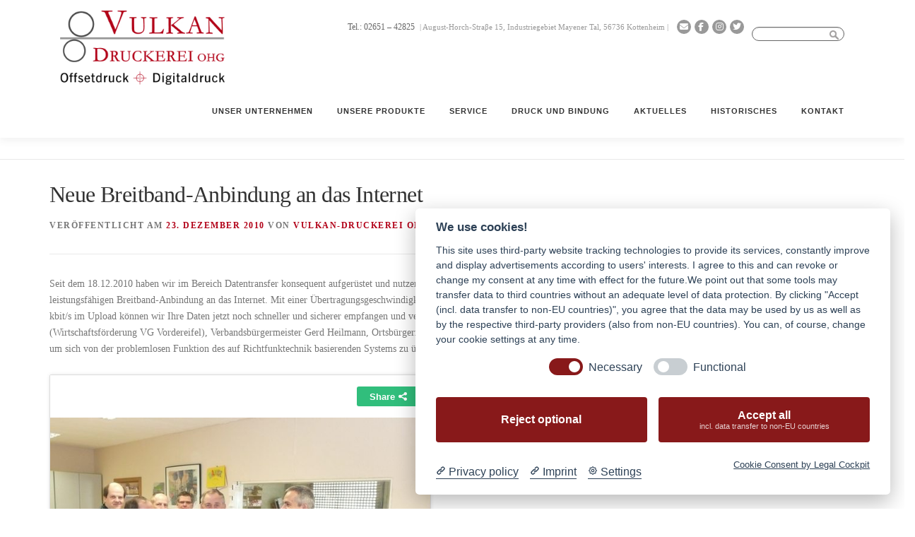

--- FILE ---
content_type: text/html; charset=UTF-8
request_url: https://vulkan-druckerei.de/2010/12/23/neue-breitband-anbindung-an-das-internet/
body_size: 15980
content:
<!DOCTYPE html>
<html lang="de">
<head><style>img.lazy{min-height:1px}</style><link href="https://vulkan-druckerei.de/wp-content/plugins/w3-total-cache/pub/js/lazyload.min.js" as="script">
<meta charset="UTF-8">
<meta name="viewport" content="width=device-width, initial-scale=1">
<meta name="siwecostoken" content="lC27By2DwL31OXkNrWVWuImFY0JR2988bW7z1id825m684xQp9z6pIY41iNQM85j" /> 
<link rel="profile" href="http://gmpg.org/xfn/11">
<link rel="pingback" href="https://vulkan-druckerei.de/xmlrpc.php">
<meta name='robots' content='index, follow, max-image-preview:large, max-snippet:-1, max-video-preview:-1' />
	<style>img:is([sizes="auto" i], [sizes^="auto," i]) { contain-intrinsic-size: 3000px 1500px }</style>
	
	<!-- This site is optimized with the Yoast SEO plugin v24.1 - https://yoast.com/wordpress/plugins/seo/ -->
	<title>Neue Breitband-Anbindung an das Internet - Vulkan-Druckerei OHG</title>
	<link rel="canonical" href="https://vulkan-druckerei.de/2010/12/23/neue-breitband-anbindung-an-das-internet/" />
	<meta property="og:locale" content="de_DE" />
	<meta property="og:type" content="article" />
	<meta property="og:title" content="Neue Breitband-Anbindung an das Internet - Vulkan-Druckerei OHG" />
	<meta property="og:url" content="https://vulkan-druckerei.de/2010/12/23/neue-breitband-anbindung-an-das-internet/" />
	<meta property="og:site_name" content="Vulkan-Druckerei OHG" />
	<meta property="article:published_time" content="2010-12-23T09:27:52+00:00" />
	<meta property="article:modified_time" content="2018-04-24T10:31:34+00:00" />
	<meta name="author" content="Vulkan-Druckerei OHG" />
	<meta name="twitter:card" content="summary_large_image" />
	<meta name="twitter:label1" content="Verfasst von" />
	<meta name="twitter:data1" content="Vulkan-Druckerei OHG" />
	<meta name="twitter:label2" content="Geschätzte Lesezeit" />
	<meta name="twitter:data2" content="1 Minute" />
	<script type="application/ld+json" class="yoast-schema-graph">{"@context":"https://schema.org","@graph":[{"@type":"Article","@id":"https://vulkan-druckerei.de/2010/12/23/neue-breitband-anbindung-an-das-internet/#article","isPartOf":{"@id":"https://vulkan-druckerei.de/2010/12/23/neue-breitband-anbindung-an-das-internet/"},"author":{"name":"Vulkan-Druckerei OHG","@id":"https://vulkan-druckerei.de/#/schema/person/1a5b0fb3ffaca7b8f4d42c585ac5a91f"},"headline":"Neue Breitband-Anbindung an das Internet","datePublished":"2010-12-23T09:27:52+00:00","dateModified":"2018-04-24T10:31:34+00:00","mainEntityOfPage":{"@id":"https://vulkan-druckerei.de/2010/12/23/neue-breitband-anbindung-an-das-internet/"},"wordCount":114,"publisher":{"@id":"https://vulkan-druckerei.de/#organization"},"inLanguage":"de"},{"@type":"WebPage","@id":"https://vulkan-druckerei.de/2010/12/23/neue-breitband-anbindung-an-das-internet/","url":"https://vulkan-druckerei.de/2010/12/23/neue-breitband-anbindung-an-das-internet/","name":"Neue Breitband-Anbindung an das Internet - Vulkan-Druckerei OHG","isPartOf":{"@id":"https://vulkan-druckerei.de/#website"},"datePublished":"2010-12-23T09:27:52+00:00","dateModified":"2018-04-24T10:31:34+00:00","breadcrumb":{"@id":"https://vulkan-druckerei.de/2010/12/23/neue-breitband-anbindung-an-das-internet/#breadcrumb"},"inLanguage":"de","potentialAction":[{"@type":"ReadAction","target":["https://vulkan-druckerei.de/2010/12/23/neue-breitband-anbindung-an-das-internet/"]}]},{"@type":"BreadcrumbList","@id":"https://vulkan-druckerei.de/2010/12/23/neue-breitband-anbindung-an-das-internet/#breadcrumb","itemListElement":[{"@type":"ListItem","position":1,"name":"Home","item":"https://vulkan-druckerei.de/"},{"@type":"ListItem","position":2,"name":"Aktuelles","item":"https://vulkan-druckerei.de/aktuelles/"},{"@type":"ListItem","position":3,"name":"Neue Breitband-Anbindung an das Internet"}]},{"@type":"WebSite","@id":"https://vulkan-druckerei.de/#website","url":"https://vulkan-druckerei.de/","name":"Vulkan-Druckerei OHG","description":"Wir drucken&#039;s einfach!","publisher":{"@id":"https://vulkan-druckerei.de/#organization"},"potentialAction":[{"@type":"SearchAction","target":{"@type":"EntryPoint","urlTemplate":"https://vulkan-druckerei.de/?s={search_term_string}"},"query-input":{"@type":"PropertyValueSpecification","valueRequired":true,"valueName":"search_term_string"}}],"inLanguage":"de"},{"@type":"Organization","@id":"https://vulkan-druckerei.de/#organization","name":"Vulkan-Druckerei OHG","url":"https://vulkan-druckerei.de/","logo":{"@type":"ImageObject","inLanguage":"de","@id":"https://vulkan-druckerei.de/#/schema/logo/image/","url":"https://vulkan-druckerei.de/wp-content/uploads/2017/04/logo1_hochaufloesend_klein.jpg","contentUrl":"https://vulkan-druckerei.de/wp-content/uploads/2017/04/logo1_hochaufloesend_klein.jpg","width":300,"height":135,"caption":"Vulkan-Druckerei OHG"},"image":{"@id":"https://vulkan-druckerei.de/#/schema/logo/image/"}},{"@type":"Person","@id":"https://vulkan-druckerei.de/#/schema/person/1a5b0fb3ffaca7b8f4d42c585ac5a91f","name":"Vulkan-Druckerei OHG","image":{"@type":"ImageObject","inLanguage":"de","@id":"https://vulkan-druckerei.de/#/schema/person/image/","url":"https://secure.gravatar.com/avatar/532b53730623281f106126c570c24219?s=96&d=mm&r=g","contentUrl":"https://secure.gravatar.com/avatar/532b53730623281f106126c570c24219?s=96&d=mm&r=g","caption":"Vulkan-Druckerei OHG"},"url":"https://vulkan-druckerei.de/author/vulkan-druck/"}]}</script>
	<!-- / Yoast SEO plugin. -->


<link rel="alternate" type="application/rss+xml" title="Vulkan-Druckerei OHG &raquo; Feed" href="https://vulkan-druckerei.de/feed/" />
<link rel="alternate" type="application/rss+xml" title="Vulkan-Druckerei OHG &raquo; Kommentar-Feed" href="https://vulkan-druckerei.de/comments/feed/" />
<script type="text/javascript">
/* <![CDATA[ */
window._wpemojiSettings = {"baseUrl":"https:\/\/s.w.org\/images\/core\/emoji\/15.0.3\/72x72\/","ext":".png","svgUrl":"https:\/\/s.w.org\/images\/core\/emoji\/15.0.3\/svg\/","svgExt":".svg","source":{"concatemoji":"https:\/\/vulkan-druckerei.de\/wp-includes\/js\/wp-emoji-release.min.js?ver=6.7.1"}};
/*! This file is auto-generated */
!function(i,n){var o,s,e;function c(e){try{var t={supportTests:e,timestamp:(new Date).valueOf()};sessionStorage.setItem(o,JSON.stringify(t))}catch(e){}}function p(e,t,n){e.clearRect(0,0,e.canvas.width,e.canvas.height),e.fillText(t,0,0);var t=new Uint32Array(e.getImageData(0,0,e.canvas.width,e.canvas.height).data),r=(e.clearRect(0,0,e.canvas.width,e.canvas.height),e.fillText(n,0,0),new Uint32Array(e.getImageData(0,0,e.canvas.width,e.canvas.height).data));return t.every(function(e,t){return e===r[t]})}function u(e,t,n){switch(t){case"flag":return n(e,"\ud83c\udff3\ufe0f\u200d\u26a7\ufe0f","\ud83c\udff3\ufe0f\u200b\u26a7\ufe0f")?!1:!n(e,"\ud83c\uddfa\ud83c\uddf3","\ud83c\uddfa\u200b\ud83c\uddf3")&&!n(e,"\ud83c\udff4\udb40\udc67\udb40\udc62\udb40\udc65\udb40\udc6e\udb40\udc67\udb40\udc7f","\ud83c\udff4\u200b\udb40\udc67\u200b\udb40\udc62\u200b\udb40\udc65\u200b\udb40\udc6e\u200b\udb40\udc67\u200b\udb40\udc7f");case"emoji":return!n(e,"\ud83d\udc26\u200d\u2b1b","\ud83d\udc26\u200b\u2b1b")}return!1}function f(e,t,n){var r="undefined"!=typeof WorkerGlobalScope&&self instanceof WorkerGlobalScope?new OffscreenCanvas(300,150):i.createElement("canvas"),a=r.getContext("2d",{willReadFrequently:!0}),o=(a.textBaseline="top",a.font="600 32px Arial",{});return e.forEach(function(e){o[e]=t(a,e,n)}),o}function t(e){var t=i.createElement("script");t.src=e,t.defer=!0,i.head.appendChild(t)}"undefined"!=typeof Promise&&(o="wpEmojiSettingsSupports",s=["flag","emoji"],n.supports={everything:!0,everythingExceptFlag:!0},e=new Promise(function(e){i.addEventListener("DOMContentLoaded",e,{once:!0})}),new Promise(function(t){var n=function(){try{var e=JSON.parse(sessionStorage.getItem(o));if("object"==typeof e&&"number"==typeof e.timestamp&&(new Date).valueOf()<e.timestamp+604800&&"object"==typeof e.supportTests)return e.supportTests}catch(e){}return null}();if(!n){if("undefined"!=typeof Worker&&"undefined"!=typeof OffscreenCanvas&&"undefined"!=typeof URL&&URL.createObjectURL&&"undefined"!=typeof Blob)try{var e="postMessage("+f.toString()+"("+[JSON.stringify(s),u.toString(),p.toString()].join(",")+"));",r=new Blob([e],{type:"text/javascript"}),a=new Worker(URL.createObjectURL(r),{name:"wpTestEmojiSupports"});return void(a.onmessage=function(e){c(n=e.data),a.terminate(),t(n)})}catch(e){}c(n=f(s,u,p))}t(n)}).then(function(e){for(var t in e)n.supports[t]=e[t],n.supports.everything=n.supports.everything&&n.supports[t],"flag"!==t&&(n.supports.everythingExceptFlag=n.supports.everythingExceptFlag&&n.supports[t]);n.supports.everythingExceptFlag=n.supports.everythingExceptFlag&&!n.supports.flag,n.DOMReady=!1,n.readyCallback=function(){n.DOMReady=!0}}).then(function(){return e}).then(function(){var e;n.supports.everything||(n.readyCallback(),(e=n.source||{}).concatemoji?t(e.concatemoji):e.wpemoji&&e.twemoji&&(t(e.twemoji),t(e.wpemoji)))}))}((window,document),window._wpemojiSettings);
/* ]]> */
</script>
<style id='wp-emoji-styles-inline-css' type='text/css'>

	img.wp-smiley, img.emoji {
		display: inline !important;
		border: none !important;
		box-shadow: none !important;
		height: 1em !important;
		width: 1em !important;
		margin: 0 0.07em !important;
		vertical-align: -0.1em !important;
		background: none !important;
		padding: 0 !important;
	}
</style>
<link rel='stylesheet' id='wp-block-library-css' href='https://vulkan-druckerei.de/wp-includes/css/dist/block-library/style.min.css?ver=6.7.1' type='text/css' media='all' />
<style id='wp-block-library-theme-inline-css' type='text/css'>
.wp-block-audio :where(figcaption){color:#555;font-size:13px;text-align:center}.is-dark-theme .wp-block-audio :where(figcaption){color:#ffffffa6}.wp-block-audio{margin:0 0 1em}.wp-block-code{border:1px solid #ccc;border-radius:4px;font-family:Menlo,Consolas,monaco,monospace;padding:.8em 1em}.wp-block-embed :where(figcaption){color:#555;font-size:13px;text-align:center}.is-dark-theme .wp-block-embed :where(figcaption){color:#ffffffa6}.wp-block-embed{margin:0 0 1em}.blocks-gallery-caption{color:#555;font-size:13px;text-align:center}.is-dark-theme .blocks-gallery-caption{color:#ffffffa6}:root :where(.wp-block-image figcaption){color:#555;font-size:13px;text-align:center}.is-dark-theme :root :where(.wp-block-image figcaption){color:#ffffffa6}.wp-block-image{margin:0 0 1em}.wp-block-pullquote{border-bottom:4px solid;border-top:4px solid;color:currentColor;margin-bottom:1.75em}.wp-block-pullquote cite,.wp-block-pullquote footer,.wp-block-pullquote__citation{color:currentColor;font-size:.8125em;font-style:normal;text-transform:uppercase}.wp-block-quote{border-left:.25em solid;margin:0 0 1.75em;padding-left:1em}.wp-block-quote cite,.wp-block-quote footer{color:currentColor;font-size:.8125em;font-style:normal;position:relative}.wp-block-quote:where(.has-text-align-right){border-left:none;border-right:.25em solid;padding-left:0;padding-right:1em}.wp-block-quote:where(.has-text-align-center){border:none;padding-left:0}.wp-block-quote.is-large,.wp-block-quote.is-style-large,.wp-block-quote:where(.is-style-plain){border:none}.wp-block-search .wp-block-search__label{font-weight:700}.wp-block-search__button{border:1px solid #ccc;padding:.375em .625em}:where(.wp-block-group.has-background){padding:1.25em 2.375em}.wp-block-separator.has-css-opacity{opacity:.4}.wp-block-separator{border:none;border-bottom:2px solid;margin-left:auto;margin-right:auto}.wp-block-separator.has-alpha-channel-opacity{opacity:1}.wp-block-separator:not(.is-style-wide):not(.is-style-dots){width:100px}.wp-block-separator.has-background:not(.is-style-dots){border-bottom:none;height:1px}.wp-block-separator.has-background:not(.is-style-wide):not(.is-style-dots){height:2px}.wp-block-table{margin:0 0 1em}.wp-block-table td,.wp-block-table th{word-break:normal}.wp-block-table :where(figcaption){color:#555;font-size:13px;text-align:center}.is-dark-theme .wp-block-table :where(figcaption){color:#ffffffa6}.wp-block-video :where(figcaption){color:#555;font-size:13px;text-align:center}.is-dark-theme .wp-block-video :where(figcaption){color:#ffffffa6}.wp-block-video{margin:0 0 1em}:root :where(.wp-block-template-part.has-background){margin-bottom:0;margin-top:0;padding:1.25em 2.375em}
</style>
<style id='classic-theme-styles-inline-css' type='text/css'>
/*! This file is auto-generated */
.wp-block-button__link{color:#fff;background-color:#32373c;border-radius:9999px;box-shadow:none;text-decoration:none;padding:calc(.667em + 2px) calc(1.333em + 2px);font-size:1.125em}.wp-block-file__button{background:#32373c;color:#fff;text-decoration:none}
</style>
<style id='global-styles-inline-css' type='text/css'>
:root{--wp--preset--aspect-ratio--square: 1;--wp--preset--aspect-ratio--4-3: 4/3;--wp--preset--aspect-ratio--3-4: 3/4;--wp--preset--aspect-ratio--3-2: 3/2;--wp--preset--aspect-ratio--2-3: 2/3;--wp--preset--aspect-ratio--16-9: 16/9;--wp--preset--aspect-ratio--9-16: 9/16;--wp--preset--color--black: #000000;--wp--preset--color--cyan-bluish-gray: #abb8c3;--wp--preset--color--white: #ffffff;--wp--preset--color--pale-pink: #f78da7;--wp--preset--color--vivid-red: #cf2e2e;--wp--preset--color--luminous-vivid-orange: #ff6900;--wp--preset--color--luminous-vivid-amber: #fcb900;--wp--preset--color--light-green-cyan: #7bdcb5;--wp--preset--color--vivid-green-cyan: #00d084;--wp--preset--color--pale-cyan-blue: #8ed1fc;--wp--preset--color--vivid-cyan-blue: #0693e3;--wp--preset--color--vivid-purple: #9b51e0;--wp--preset--gradient--vivid-cyan-blue-to-vivid-purple: linear-gradient(135deg,rgba(6,147,227,1) 0%,rgb(155,81,224) 100%);--wp--preset--gradient--light-green-cyan-to-vivid-green-cyan: linear-gradient(135deg,rgb(122,220,180) 0%,rgb(0,208,130) 100%);--wp--preset--gradient--luminous-vivid-amber-to-luminous-vivid-orange: linear-gradient(135deg,rgba(252,185,0,1) 0%,rgba(255,105,0,1) 100%);--wp--preset--gradient--luminous-vivid-orange-to-vivid-red: linear-gradient(135deg,rgba(255,105,0,1) 0%,rgb(207,46,46) 100%);--wp--preset--gradient--very-light-gray-to-cyan-bluish-gray: linear-gradient(135deg,rgb(238,238,238) 0%,rgb(169,184,195) 100%);--wp--preset--gradient--cool-to-warm-spectrum: linear-gradient(135deg,rgb(74,234,220) 0%,rgb(151,120,209) 20%,rgb(207,42,186) 40%,rgb(238,44,130) 60%,rgb(251,105,98) 80%,rgb(254,248,76) 100%);--wp--preset--gradient--blush-light-purple: linear-gradient(135deg,rgb(255,206,236) 0%,rgb(152,150,240) 100%);--wp--preset--gradient--blush-bordeaux: linear-gradient(135deg,rgb(254,205,165) 0%,rgb(254,45,45) 50%,rgb(107,0,62) 100%);--wp--preset--gradient--luminous-dusk: linear-gradient(135deg,rgb(255,203,112) 0%,rgb(199,81,192) 50%,rgb(65,88,208) 100%);--wp--preset--gradient--pale-ocean: linear-gradient(135deg,rgb(255,245,203) 0%,rgb(182,227,212) 50%,rgb(51,167,181) 100%);--wp--preset--gradient--electric-grass: linear-gradient(135deg,rgb(202,248,128) 0%,rgb(113,206,126) 100%);--wp--preset--gradient--midnight: linear-gradient(135deg,rgb(2,3,129) 0%,rgb(40,116,252) 100%);--wp--preset--font-size--small: 13px;--wp--preset--font-size--medium: 20px;--wp--preset--font-size--large: 36px;--wp--preset--font-size--x-large: 42px;--wp--preset--spacing--20: 0.44rem;--wp--preset--spacing--30: 0.67rem;--wp--preset--spacing--40: 1rem;--wp--preset--spacing--50: 1.5rem;--wp--preset--spacing--60: 2.25rem;--wp--preset--spacing--70: 3.38rem;--wp--preset--spacing--80: 5.06rem;--wp--preset--shadow--natural: 6px 6px 9px rgba(0, 0, 0, 0.2);--wp--preset--shadow--deep: 12px 12px 50px rgba(0, 0, 0, 0.4);--wp--preset--shadow--sharp: 6px 6px 0px rgba(0, 0, 0, 0.2);--wp--preset--shadow--outlined: 6px 6px 0px -3px rgba(255, 255, 255, 1), 6px 6px rgba(0, 0, 0, 1);--wp--preset--shadow--crisp: 6px 6px 0px rgba(0, 0, 0, 1);}:where(.is-layout-flex){gap: 0.5em;}:where(.is-layout-grid){gap: 0.5em;}body .is-layout-flex{display: flex;}.is-layout-flex{flex-wrap: wrap;align-items: center;}.is-layout-flex > :is(*, div){margin: 0;}body .is-layout-grid{display: grid;}.is-layout-grid > :is(*, div){margin: 0;}:where(.wp-block-columns.is-layout-flex){gap: 2em;}:where(.wp-block-columns.is-layout-grid){gap: 2em;}:where(.wp-block-post-template.is-layout-flex){gap: 1.25em;}:where(.wp-block-post-template.is-layout-grid){gap: 1.25em;}.has-black-color{color: var(--wp--preset--color--black) !important;}.has-cyan-bluish-gray-color{color: var(--wp--preset--color--cyan-bluish-gray) !important;}.has-white-color{color: var(--wp--preset--color--white) !important;}.has-pale-pink-color{color: var(--wp--preset--color--pale-pink) !important;}.has-vivid-red-color{color: var(--wp--preset--color--vivid-red) !important;}.has-luminous-vivid-orange-color{color: var(--wp--preset--color--luminous-vivid-orange) !important;}.has-luminous-vivid-amber-color{color: var(--wp--preset--color--luminous-vivid-amber) !important;}.has-light-green-cyan-color{color: var(--wp--preset--color--light-green-cyan) !important;}.has-vivid-green-cyan-color{color: var(--wp--preset--color--vivid-green-cyan) !important;}.has-pale-cyan-blue-color{color: var(--wp--preset--color--pale-cyan-blue) !important;}.has-vivid-cyan-blue-color{color: var(--wp--preset--color--vivid-cyan-blue) !important;}.has-vivid-purple-color{color: var(--wp--preset--color--vivid-purple) !important;}.has-black-background-color{background-color: var(--wp--preset--color--black) !important;}.has-cyan-bluish-gray-background-color{background-color: var(--wp--preset--color--cyan-bluish-gray) !important;}.has-white-background-color{background-color: var(--wp--preset--color--white) !important;}.has-pale-pink-background-color{background-color: var(--wp--preset--color--pale-pink) !important;}.has-vivid-red-background-color{background-color: var(--wp--preset--color--vivid-red) !important;}.has-luminous-vivid-orange-background-color{background-color: var(--wp--preset--color--luminous-vivid-orange) !important;}.has-luminous-vivid-amber-background-color{background-color: var(--wp--preset--color--luminous-vivid-amber) !important;}.has-light-green-cyan-background-color{background-color: var(--wp--preset--color--light-green-cyan) !important;}.has-vivid-green-cyan-background-color{background-color: var(--wp--preset--color--vivid-green-cyan) !important;}.has-pale-cyan-blue-background-color{background-color: var(--wp--preset--color--pale-cyan-blue) !important;}.has-vivid-cyan-blue-background-color{background-color: var(--wp--preset--color--vivid-cyan-blue) !important;}.has-vivid-purple-background-color{background-color: var(--wp--preset--color--vivid-purple) !important;}.has-black-border-color{border-color: var(--wp--preset--color--black) !important;}.has-cyan-bluish-gray-border-color{border-color: var(--wp--preset--color--cyan-bluish-gray) !important;}.has-white-border-color{border-color: var(--wp--preset--color--white) !important;}.has-pale-pink-border-color{border-color: var(--wp--preset--color--pale-pink) !important;}.has-vivid-red-border-color{border-color: var(--wp--preset--color--vivid-red) !important;}.has-luminous-vivid-orange-border-color{border-color: var(--wp--preset--color--luminous-vivid-orange) !important;}.has-luminous-vivid-amber-border-color{border-color: var(--wp--preset--color--luminous-vivid-amber) !important;}.has-light-green-cyan-border-color{border-color: var(--wp--preset--color--light-green-cyan) !important;}.has-vivid-green-cyan-border-color{border-color: var(--wp--preset--color--vivid-green-cyan) !important;}.has-pale-cyan-blue-border-color{border-color: var(--wp--preset--color--pale-cyan-blue) !important;}.has-vivid-cyan-blue-border-color{border-color: var(--wp--preset--color--vivid-cyan-blue) !important;}.has-vivid-purple-border-color{border-color: var(--wp--preset--color--vivid-purple) !important;}.has-vivid-cyan-blue-to-vivid-purple-gradient-background{background: var(--wp--preset--gradient--vivid-cyan-blue-to-vivid-purple) !important;}.has-light-green-cyan-to-vivid-green-cyan-gradient-background{background: var(--wp--preset--gradient--light-green-cyan-to-vivid-green-cyan) !important;}.has-luminous-vivid-amber-to-luminous-vivid-orange-gradient-background{background: var(--wp--preset--gradient--luminous-vivid-amber-to-luminous-vivid-orange) !important;}.has-luminous-vivid-orange-to-vivid-red-gradient-background{background: var(--wp--preset--gradient--luminous-vivid-orange-to-vivid-red) !important;}.has-very-light-gray-to-cyan-bluish-gray-gradient-background{background: var(--wp--preset--gradient--very-light-gray-to-cyan-bluish-gray) !important;}.has-cool-to-warm-spectrum-gradient-background{background: var(--wp--preset--gradient--cool-to-warm-spectrum) !important;}.has-blush-light-purple-gradient-background{background: var(--wp--preset--gradient--blush-light-purple) !important;}.has-blush-bordeaux-gradient-background{background: var(--wp--preset--gradient--blush-bordeaux) !important;}.has-luminous-dusk-gradient-background{background: var(--wp--preset--gradient--luminous-dusk) !important;}.has-pale-ocean-gradient-background{background: var(--wp--preset--gradient--pale-ocean) !important;}.has-electric-grass-gradient-background{background: var(--wp--preset--gradient--electric-grass) !important;}.has-midnight-gradient-background{background: var(--wp--preset--gradient--midnight) !important;}.has-small-font-size{font-size: var(--wp--preset--font-size--small) !important;}.has-medium-font-size{font-size: var(--wp--preset--font-size--medium) !important;}.has-large-font-size{font-size: var(--wp--preset--font-size--large) !important;}.has-x-large-font-size{font-size: var(--wp--preset--font-size--x-large) !important;}
:where(.wp-block-post-template.is-layout-flex){gap: 1.25em;}:where(.wp-block-post-template.is-layout-grid){gap: 1.25em;}
:where(.wp-block-columns.is-layout-flex){gap: 2em;}:where(.wp-block-columns.is-layout-grid){gap: 2em;}
:root :where(.wp-block-pullquote){font-size: 1.5em;line-height: 1.6;}
</style>
<link rel='stylesheet' id='lvca-animate-styles-css' href='https://vulkan-druckerei.de/wp-content/plugins/addons-for-visual-composer/assets/css/animate.css?ver=3.9.2' type='text/css' media='all' />
<link rel='stylesheet' id='lvca-frontend-styles-css' href='https://vulkan-druckerei.de/wp-content/plugins/addons-for-visual-composer/assets/css/lvca-frontend.css?ver=3.9.2' type='text/css' media='all' />
<link rel='stylesheet' id='lvca-icomoon-styles-css' href='https://vulkan-druckerei.de/wp-content/plugins/addons-for-visual-composer/assets/css/icomoon.css?ver=3.9.2' type='text/css' media='all' />
<link rel='stylesheet' id='contact-form-7-css' href='https://vulkan-druckerei.de/wp-content/plugins/contact-form-7/includes/css/styles.css?ver=6.0.3' type='text/css' media='all' />
<link rel='stylesheet' id='lvca-accordion-css' href='https://vulkan-druckerei.de/wp-content/plugins/addons-for-visual-composer/includes/addons/accordion/css/style.css?ver=3.9.2' type='text/css' media='all' />
<link rel='stylesheet' id='lvca-slick-css' href='https://vulkan-druckerei.de/wp-content/plugins/addons-for-visual-composer/assets/css/slick.css?ver=3.9.2' type='text/css' media='all' />
<link rel='stylesheet' id='lvca-carousel-css' href='https://vulkan-druckerei.de/wp-content/plugins/addons-for-visual-composer/includes/addons/carousel/css/style.css?ver=3.9.2' type='text/css' media='all' />
<link rel='stylesheet' id='lvca-clients-css' href='https://vulkan-druckerei.de/wp-content/plugins/addons-for-visual-composer/includes/addons/clients/css/style.css?ver=3.9.2' type='text/css' media='all' />
<link rel='stylesheet' id='lvca-heading-css' href='https://vulkan-druckerei.de/wp-content/plugins/addons-for-visual-composer/includes/addons/heading/css/style.css?ver=3.9.2' type='text/css' media='all' />
<link rel='stylesheet' id='lvca-odometers-css' href='https://vulkan-druckerei.de/wp-content/plugins/addons-for-visual-composer/includes/addons/odometers/css/style.css?ver=3.9.2' type='text/css' media='all' />
<link rel='stylesheet' id='lvca-piecharts-css' href='https://vulkan-druckerei.de/wp-content/plugins/addons-for-visual-composer/includes/addons/piecharts/css/style.css?ver=3.9.2' type='text/css' media='all' />
<link rel='stylesheet' id='lvca-posts-carousel-css' href='https://vulkan-druckerei.de/wp-content/plugins/addons-for-visual-composer/includes/addons/posts-carousel/css/style.css?ver=3.9.2' type='text/css' media='all' />
<link rel='stylesheet' id='lvca-pricing-table-css' href='https://vulkan-druckerei.de/wp-content/plugins/addons-for-visual-composer/includes/addons/pricing-table/css/style.css?ver=3.9.2' type='text/css' media='all' />
<link rel='stylesheet' id='lvca-services-css' href='https://vulkan-druckerei.de/wp-content/plugins/addons-for-visual-composer/includes/addons/services/css/style.css?ver=3.9.2' type='text/css' media='all' />
<link rel='stylesheet' id='lvca-stats-bar-css' href='https://vulkan-druckerei.de/wp-content/plugins/addons-for-visual-composer/includes/addons/stats-bar/css/style.css?ver=3.9.2' type='text/css' media='all' />
<link rel='stylesheet' id='lvca-tabs-css' href='https://vulkan-druckerei.de/wp-content/plugins/addons-for-visual-composer/includes/addons/tabs/css/style.css?ver=3.9.2' type='text/css' media='all' />
<link rel='stylesheet' id='lvca-team-members-css' href='https://vulkan-druckerei.de/wp-content/plugins/addons-for-visual-composer/includes/addons/team/css/style.css?ver=3.9.2' type='text/css' media='all' />
<link rel='stylesheet' id='lvca-testimonials-css' href='https://vulkan-druckerei.de/wp-content/plugins/addons-for-visual-composer/includes/addons/testimonials/css/style.css?ver=3.9.2' type='text/css' media='all' />
<link rel='stylesheet' id='lvca-flexslider-css' href='https://vulkan-druckerei.de/wp-content/plugins/addons-for-visual-composer/assets/css/flexslider.css?ver=3.9.2' type='text/css' media='all' />
<link rel='stylesheet' id='lvca-testimonials-slider-css' href='https://vulkan-druckerei.de/wp-content/plugins/addons-for-visual-composer/includes/addons/testimonials-slider/css/style.css?ver=3.9.2' type='text/css' media='all' />
<link rel='stylesheet' id='lvca-portfolio-css' href='https://vulkan-druckerei.de/wp-content/plugins/addons-for-visual-composer/includes/addons/portfolio/css/style.css?ver=3.9.2' type='text/css' media='all' />
<link rel='stylesheet' id='parent-style-css' href='https://vulkan-druckerei.de/wp-content/themes/onepress/style.css?ver=6.7.1' type='text/css' media='all' />
<link rel='stylesheet' id='child-style-css' href='https://vulkan-druckerei.de/wp-content/themes/onepress-child/style.css?ver=1.0.0' type='text/css' media='all' />
<link rel='stylesheet' id='onepress-animate-css' href='https://vulkan-druckerei.de/wp-content/themes/onepress/assets/css/animate.min.css?ver=2.3.11' type='text/css' media='all' />
<link rel='stylesheet' id='onepress-fa-css' href='https://vulkan-druckerei.de/wp-content/themes/onepress/assets/fontawesome-v6/css/all.min.css?ver=6.5.1' type='text/css' media='all' />
<link rel='stylesheet' id='onepress-fa-shims-css' href='https://vulkan-druckerei.de/wp-content/themes/onepress/assets/fontawesome-v6/css/v4-shims.min.css?ver=6.5.1' type='text/css' media='all' />
<link rel='stylesheet' id='onepress-bootstrap-css' href='https://vulkan-druckerei.de/wp-content/themes/onepress/assets/css/bootstrap.min.css?ver=2.3.11' type='text/css' media='all' />
<link rel='stylesheet' id='onepress-style-css' href='https://vulkan-druckerei.de/wp-content/themes/onepress/style.css?ver=6.7.1' type='text/css' media='all' />
<style id='onepress-style-inline-css' type='text/css'>
.site-logo-div img{height:120px;width:auto}#main .video-section section.hero-slideshow-wrapper{background:transparent}.hero-slideshow-wrapper:after{position:absolute;top:0px;left:0px;width:100%;height:100%;background-color:rgba(0,0,0,0.3);display:block;content:""}#parallax-hero .jarallax-container .parallax-bg:before{background-color:rgba(0,0,0,0.3)}.body-desktop .parallax-hero .hero-slideshow-wrapper:after{display:none!important}#parallax-hero>.parallax-bg::before{background-color:rgba(0,0,0,0.3);opacity:1}.body-desktop .parallax-hero .hero-slideshow-wrapper:after{display:none!important}a,.screen-reader-text:hover,.screen-reader-text:active,.screen-reader-text:focus,.header-social a,.onepress-menu a:hover,.onepress-menu ul li a:hover,.onepress-menu li.onepress-current-item>a,.onepress-menu ul li.current-menu-item>a,.onepress-menu>li a.menu-actived,.onepress-menu.onepress-menu-mobile li.onepress-current-item>a,.site-footer a,.site-footer .footer-social a:hover,.site-footer .btt a:hover,.highlight,#comments .comment .comment-wrapper .comment-meta .comment-time:hover,#comments .comment .comment-wrapper .comment-meta .comment-reply-link:hover,#comments .comment .comment-wrapper .comment-meta .comment-edit-link:hover,.btn-theme-primary-outline,.sidebar .widget a:hover,.section-services .service-item .service-image i,.counter_item .counter__number,.team-member .member-thumb .member-profile a:hover,.icon-background-default{color:#b20118}input[type="reset"],input[type="submit"],input[type="submit"],input[type="reset"]:hover,input[type="submit"]:hover,input[type="submit"]:hover .nav-links a:hover,.btn-theme-primary,.btn-theme-primary-outline:hover,.section-testimonials .card-theme-primary,.woocommerce #respond input#submit,.woocommerce a.button,.woocommerce button.button,.woocommerce input.button,.woocommerce button.button.alt,.pirate-forms-submit-button,.pirate-forms-submit-button:hover,input[type="reset"],input[type="submit"],input[type="submit"],.pirate-forms-submit-button,.contact-form div.wpforms-container-full .wpforms-form .wpforms-submit,.contact-form div.wpforms-container-full .wpforms-form .wpforms-submit:hover,.nav-links a:hover,.nav-links a.current,.nav-links .page-numbers:hover,.nav-links .page-numbers.current{background:#b20118}.btn-theme-primary-outline,.btn-theme-primary-outline:hover,.pricing__item:hover,.section-testimonials .card-theme-primary,.entry-content blockquote{border-color:#b20118}#footer-widgets{}.gallery-carousel .g-item{padding:0px 10px}.gallery-carousel-wrap{margin-left:-10px;margin-right:-10px}.gallery-grid .g-item,.gallery-masonry .g-item .inner{padding:10px}.gallery-grid-wrap,.gallery-masonry-wrap{margin-left:-10px;margin-right:-10px}.gallery-justified-wrap{margin-left:-20px;margin-right:-20px}
</style>
<link rel='stylesheet' id='onepress-gallery-lightgallery-css' href='https://vulkan-druckerei.de/wp-content/themes/onepress/assets/css/lightgallery.css?ver=6.7.1' type='text/css' media='all' />
<link rel='stylesheet' id='js_composer_front-css' href='https://vulkan-druckerei.de/wp-content/plugins/js_composer/assets/css/js_composer.min.css?ver=8.0.1' type='text/css' media='all' />
<script type="text/javascript" src="https://vulkan-druckerei.de/wp-includes/js/jquery/jquery.min.js?ver=3.7.1" id="jquery-core-js"></script>
<script type="text/javascript" src="https://vulkan-druckerei.de/wp-includes/js/jquery/jquery-migrate.min.js?ver=3.4.1" id="jquery-migrate-js"></script>
<script type="text/javascript" src="https://vulkan-druckerei.de/wp-content/plugins/addons-for-visual-composer/assets/js/jquery.waypoints.min.js?ver=3.9.2" id="lvca-waypoints-js"></script>
<script type="text/javascript" id="lvca-frontend-scripts-js-extra">
/* <![CDATA[ */
var lvca_settings = {"mobile_width":"780","custom_css":""};
/* ]]> */
</script>
<script type="text/javascript" src="https://vulkan-druckerei.de/wp-content/plugins/addons-for-visual-composer/assets/js/lvca-frontend.min.js?ver=3.9.2" id="lvca-frontend-scripts-js"></script>
<script type="text/javascript" src="https://vulkan-druckerei.de/wp-content/plugins/addons-for-visual-composer/includes/addons/accordion/js/accordion.min.js?ver=3.9.2" id="lvca-accordion-js"></script>
<script type="text/javascript" src="https://vulkan-druckerei.de/wp-content/plugins/addons-for-visual-composer/assets/js/slick.min.js?ver=3.9.2" id="lvca-slick-carousel-js"></script>
<script type="text/javascript" src="https://vulkan-druckerei.de/wp-content/plugins/addons-for-visual-composer/assets/js/jquery.stats.min.js?ver=3.9.2" id="lvca-stats-js"></script>
<script type="text/javascript" src="https://vulkan-druckerei.de/wp-content/plugins/addons-for-visual-composer/includes/addons/odometers/js/odometer.min.js?ver=3.9.2" id="lvca-odometers-js"></script>
<script type="text/javascript" src="https://vulkan-druckerei.de/wp-content/plugins/addons-for-visual-composer/includes/addons/piecharts/js/piechart.min.js?ver=3.9.2" id="lvca-piecharts-js"></script>
<script type="text/javascript" src="https://vulkan-druckerei.de/wp-content/plugins/addons-for-visual-composer/includes/addons/posts-carousel/js/posts-carousel.min.js?ver=3.9.2" id="lvca-post-carousel-js"></script>
<script type="text/javascript" src="https://vulkan-druckerei.de/wp-content/plugins/addons-for-visual-composer/includes/addons/spacer/js/spacer.min.js?ver=3.9.2" id="lvca-spacer-js"></script>
<script type="text/javascript" src="https://vulkan-druckerei.de/wp-content/plugins/addons-for-visual-composer/includes/addons/services/js/services.min.js?ver=3.9.2" id="lvca-services-js"></script>
<script type="text/javascript" src="https://vulkan-druckerei.de/wp-content/plugins/addons-for-visual-composer/includes/addons/stats-bar/js/stats-bar.min.js?ver=3.9.2" id="lvca-stats-bar-js"></script>
<script type="text/javascript" src="https://vulkan-druckerei.de/wp-content/plugins/addons-for-visual-composer/includes/addons/tabs/js/tabs.min.js?ver=3.9.2" id="lvca-tabs-js"></script>
<script type="text/javascript" src="https://vulkan-druckerei.de/wp-content/plugins/addons-for-visual-composer/assets/js/jquery.flexslider.min.js?ver=3.9.2" id="lvca-flexslider-js"></script>
<script type="text/javascript" src="https://vulkan-druckerei.de/wp-content/plugins/addons-for-visual-composer/includes/addons/testimonials-slider/js/testimonials.min.js?ver=3.9.2" id="lvca-testimonials-slider-js"></script>
<script type="text/javascript" src="https://vulkan-druckerei.de/wp-content/plugins/addons-for-visual-composer/assets/js/isotope.pkgd.min.js?ver=3.9.2" id="lvca-isotope-js"></script>
<script type="text/javascript" src="https://vulkan-druckerei.de/wp-content/plugins/addons-for-visual-composer/assets/js/imagesloaded.pkgd.min.js?ver=3.9.2" id="lvca-imagesloaded-js"></script>
<script type="text/javascript" src="https://vulkan-druckerei.de/wp-content/plugins/addons-for-visual-composer/includes/addons/portfolio/js/portfolio.min.js?ver=3.9.2" id="lvca-portfolio-js"></script>
<script></script><link rel="https://api.w.org/" href="https://vulkan-druckerei.de/wp-json/" /><link rel="alternate" title="JSON" type="application/json" href="https://vulkan-druckerei.de/wp-json/wp/v2/posts/479" /><link rel="EditURI" type="application/rsd+xml" title="RSD" href="https://vulkan-druckerei.de/xmlrpc.php?rsd" />
<meta name="generator" content="WordPress 6.7.1" />
<link rel='shortlink' href='https://vulkan-druckerei.de/?p=479' />
<link rel="alternate" title="oEmbed (JSON)" type="application/json+oembed" href="https://vulkan-druckerei.de/wp-json/oembed/1.0/embed?url=https%3A%2F%2Fvulkan-druckerei.de%2F2010%2F12%2F23%2Fneue-breitband-anbindung-an-das-internet%2F" />
<link rel="alternate" title="oEmbed (XML)" type="text/xml+oembed" href="https://vulkan-druckerei.de/wp-json/oembed/1.0/embed?url=https%3A%2F%2Fvulkan-druckerei.de%2F2010%2F12%2F23%2Fneue-breitband-anbindung-an-das-internet%2F&#038;format=xml" />
        <script type="text/javascript">
            (function () {
                window.lvca_fs = {can_use_premium_code: false};
            })();
        </script>
        <script>localStorage.setItem('approvalId', '""' )</script><meta name="generator" content="Powered by WPBakery Page Builder - drag and drop page builder for WordPress."/>
<style type="text/css">.broken_link, a.broken_link {
	text-decoration: line-through;
}</style><link rel="icon" href="https://vulkan-druckerei.de/wp-content/uploads/2017/04/cropped-icon-32x32.jpg" sizes="32x32" />
<link rel="icon" href="https://vulkan-druckerei.de/wp-content/uploads/2017/04/cropped-icon-192x192.jpg" sizes="192x192" />
<link rel="apple-touch-icon" href="https://vulkan-druckerei.de/wp-content/uploads/2017/04/cropped-icon-180x180.jpg" />
<meta name="msapplication-TileImage" content="https://vulkan-druckerei.de/wp-content/uploads/2017/04/cropped-icon-270x270.jpg" />
		<style type="text/css" id="wp-custom-css">
			.wpcf7-text{
	width: 70%;
	margin: 0 auto;
}		</style>
		<noscript><style> .wpb_animate_when_almost_visible { opacity: 1; }</style></noscript></head>

<body class="post-template-default single single-post postid-479 single-format-standard wp-custom-logo group-blog wpb-js-composer js-comp-ver-8.0.1 vc_responsive">
<div id="page" class="hfeed site">
	<a class="skip-link screen-reader-text" href="#content">Zum Inhalt springen</a>
    <div id="header-section" class="h-on-top no-transparent">        <header id="masthead" class="site-header" role="banner">
            <div class="container">
		   
                <div class="site-branding">
                <div class="site-brand-inner has-logo-img no-desc"><div class="site-logo-div"><a href="https://vulkan-druckerei.de/" class="custom-logo-link  no-t-logo" rel="home"><img width="300" height="135" src="data:image/svg+xml,%3Csvg%20xmlns='http://www.w3.org/2000/svg'%20viewBox='0%200%20300%20135'%3E%3C/svg%3E" data-src="https://vulkan-druckerei.de/wp-content/uploads/2017/04/logo1_hochaufloesend_klein.jpg" class="custom-logo lazy" alt="Vulkan-Druckerei OHG" /></a></div></div>                </div>
                <!-- .site-branding -->

                <div class="header-right-wrapper">
                    <a href="#0" id="nav-toggle">Menü<span></span></a>
                    <nav id="site-navigation" class="main-navigation" role="navigation">
	                    <ul>
		                     										<div id="primary-sidebar" class="primary-sidebar widget-area" role="complementary">
										<div>			<div class="textwidget"><div class="vk_top_header_menu">
<p class="vk_num">Tel.: 02651 &#8211; 42825</p>
<p class="vk_text_top_header">| August-Horch-Straβe 15, Industriegebiet Mayener Tal, 56736 Kottenheim |</p>
<div class="vk_social_icons_top"><a target="_blank" href="https://vulkan-druckerei.de/kontakt/" title="Kontakt"><i class="fa fa-envelope" aria-hidden="true"></i></a><a target="_blank" href="https://www.facebook.com/VulkanDruckerei/" title="Facebook"><i class="fa fa-facebook" aria-hidden="true"></i></a><a target="_blank" href="https://www.instagram.com/vulkan_druckerei/" title="Instagram"><i class="fa fa-instagram" aria-hidden="true"></i></a><a target="_blank" href="https://twitter.com/vulkandruck" title="Twitter"><i class="fa fa-twitter" aria-hidden="true"></i></a></div>
<div class="vk_search_button_menu" style="display: inline-block; /*! width: 30%;">
<form class="search-form" role="search" action="http://vulkan-druckerei.de/PRELIVE/" method="get"><label><br />
<span class="screen-reader-text">Search for:</span><br />
<input class="search-field" name="s" type="search" value="" /><br />
</label></form>
</div>
</div>
</div>
		</div>						</div><!-- #primary-sidebar -->
						 
	                    </ul>
					<ul class="onepress-menu">
	                        	        

                            <li id="menu-item-26" class="menu-item menu-item-type-post_type menu-item-object-page menu-item-has-children menu-item-26"><a href="https://vulkan-druckerei.de/unser-unternehmen/">Unser Unternehmen</a>
<ul class="sub-menu">
	<li id="menu-item-27" class="menu-item menu-item-type-post_type menu-item-object-page menu-item-27"><a href="https://vulkan-druckerei.de/unsere-abteilungen/">Unsere Abteilungen</a></li>
	<li id="menu-item-28" class="menu-item menu-item-type-post_type menu-item-object-page menu-item-28"><a href="https://vulkan-druckerei.de/unsere-werte/">Unsere Werte</a></li>
	<li id="menu-item-286" class="menu-item menu-item-type-post_type menu-item-object-page menu-item-286"><a href="https://vulkan-druckerei.de/unser-standort/">Unser Standort</a></li>
</ul>
</li>
<li id="menu-item-593" class="menu-item menu-item-type-post_type menu-item-object-page menu-item-has-children menu-item-593"><a href="https://vulkan-druckerei.de/unsere-produkte/">Unsere Produkte</a>
<ul class="sub-menu">
	<li id="menu-item-820" class="menu-item menu-item-type-post_type menu-item-object-page menu-item-820"><a href="https://vulkan-druckerei.de/unsere-produkte/aufkleber/">Aufkleber</a></li>
	<li id="menu-item-822" class="menu-item menu-item-type-post_type menu-item-object-page menu-item-has-children menu-item-822"><a href="https://vulkan-druckerei.de/unsere-produkte/briefbogen/">Briefbogen</a>
	<ul class="sub-menu">
		<li id="menu-item-902" class="menu-item menu-item-type-post_type menu-item-object-page menu-item-902"><a href="https://vulkan-druckerei.de/unsere-produkte/briefbogen/briefbogen-auf-buettenpapier/">Briefbogen auf Büttenpapier</a></li>
	</ul>
</li>
	<li id="menu-item-823" class="menu-item menu-item-type-post_type menu-item-object-page menu-item-823"><a href="https://vulkan-druckerei.de/unsere-produkte/briefkassetten/">Briefkassetten</a></li>
	<li id="menu-item-824" class="menu-item menu-item-type-post_type menu-item-object-page menu-item-824"><a href="https://vulkan-druckerei.de/unsere-produkte/briefumschlaege/">Briefumschläge</a></li>
	<li id="menu-item-825" class="menu-item menu-item-type-post_type menu-item-object-page menu-item-825"><a href="https://vulkan-druckerei.de/unsere-produkte/broschueren/">Broschüren</a></li>
	<li id="menu-item-826" class="menu-item menu-item-type-post_type menu-item-object-page menu-item-826"><a href="https://vulkan-druckerei.de/unsere-produkte/buecher/">Bücher</a></li>
	<li id="menu-item-827" class="menu-item menu-item-type-post_type menu-item-object-page menu-item-827"><a href="https://vulkan-druckerei.de/unsere-produkte/danksagungen/">Danksagungen</a></li>
	<li id="menu-item-829" class="menu-item menu-item-type-post_type menu-item-object-page menu-item-has-children menu-item-829"><a href="https://vulkan-druckerei.de/unsere-produkte/einladungen/">Einladungen</a>
	<ul class="sub-menu">
		<li id="menu-item-830" class="menu-item menu-item-type-post_type menu-item-object-page menu-item-830"><a href="https://vulkan-druckerei.de/unsere-produkte/einladungen/einladungskarten/">Einladungskarten</a></li>
		<li id="menu-item-1413" class="menu-item menu-item-type-post_type menu-item-object-page menu-item-1413"><a href="https://vulkan-druckerei.de/unsere-produkte/einladungen/geburtstagseinladung/">Geburtstagseinladung</a></li>
		<li id="menu-item-1414" class="menu-item menu-item-type-post_type menu-item-object-page menu-item-1414"><a href="https://vulkan-druckerei.de/unsere-produkte/einladungen/hochzeitseinladung/">Hochzeitseinladung</a></li>
	</ul>
</li>
	<li id="menu-item-831" class="menu-item menu-item-type-post_type menu-item-object-page menu-item-831"><a href="https://vulkan-druckerei.de/unsere-produkte/endlossaetze/">Endlossätze</a></li>
	<li id="menu-item-832" class="menu-item menu-item-type-post_type menu-item-object-page menu-item-832"><a href="https://vulkan-druckerei.de/unsere-produkte/etiketten/">Etiketten</a></li>
	<li id="menu-item-833" class="menu-item menu-item-type-post_type menu-item-object-page menu-item-has-children menu-item-833"><a href="https://vulkan-druckerei.de/unsere-produkte/fahrkarten/">Fahrkarten</a>
	<ul class="sub-menu">
		<li id="menu-item-828" class="menu-item menu-item-type-post_type menu-item-object-page menu-item-828"><a href="https://vulkan-druckerei.de/unsere-produkte/fahrkarten/edmondsonsche-fahrkarten-fuer-museums-eisenbahnen/">Edmondsonsche Fahrkarten für Museums-Eisenbahnen</a></li>
		<li id="menu-item-1421" class="menu-item menu-item-type-post_type menu-item-object-page menu-item-1421"><a href="https://vulkan-druckerei.de/unsere-produkte/fahrkarten/fahrkarten-als-einladung/">Fahrkarten als Einladung</a></li>
	</ul>
</li>
	<li id="menu-item-834" class="menu-item menu-item-type-post_type menu-item-object-page menu-item-834"><a href="https://vulkan-druckerei.de/unsere-produkte/fahrzeugbeschriftung/">Fahrzeugbeschriftung</a></li>
	<li id="menu-item-835" class="menu-item menu-item-type-post_type menu-item-object-page menu-item-835"><a href="https://vulkan-druckerei.de/unsere-produkte/flyer/">Flyer</a></li>
	<li id="menu-item-836" class="menu-item menu-item-type-post_type menu-item-object-page menu-item-836"><a href="https://vulkan-druckerei.de/unsere-produkte/formulare/">Formulare</a></li>
	<li id="menu-item-837" class="menu-item menu-item-type-post_type menu-item-object-page menu-item-837"><a href="https://vulkan-druckerei.de/unsere-produkte/geschaeftskarten/">Geschäftskarten</a></li>
	<li id="menu-item-838" class="menu-item menu-item-type-post_type menu-item-object-page menu-item-838"><a href="https://vulkan-druckerei.de/unsere-produkte/glueckwunschkarten/">Glückwunschkarten</a></li>
	<li id="menu-item-839" class="menu-item menu-item-type-post_type menu-item-object-page menu-item-839"><a href="https://vulkan-druckerei.de/unsere-produkte/handzettel/">Handzettel</a></li>
	<li id="menu-item-840" class="menu-item menu-item-type-post_type menu-item-object-page menu-item-has-children menu-item-840"><a href="https://vulkan-druckerei.de/unsere-produkte/hochzeitskarten/">Hochzeitskarten</a>
	<ul class="sub-menu">
		<li id="menu-item-1416" class="menu-item menu-item-type-post_type menu-item-object-page menu-item-1416"><a href="https://vulkan-druckerei.de/unsere-produkte/einladungen/hochzeitseinladung/">Hochzeitseinladung</a></li>
	</ul>
</li>
	<li id="menu-item-841" class="menu-item menu-item-type-post_type menu-item-object-page menu-item-841"><a href="https://vulkan-druckerei.de/unsere-produkte/kataloge/">Kataloge</a></li>
	<li id="menu-item-842" class="menu-item menu-item-type-post_type menu-item-object-page menu-item-has-children menu-item-842"><a href="https://vulkan-druckerei.de/unsere-produkte/letterpress/">Letterpress</a>
	<ul class="sub-menu">
		<li id="menu-item-1010" class="menu-item menu-item-type-post_type menu-item-object-page menu-item-1010"><a href="https://vulkan-druckerei.de/unsere-produkte/letterpress/einladungen-letterpress/">Einladungen</a></li>
		<li id="menu-item-1011" class="menu-item menu-item-type-post_type menu-item-object-page menu-item-1011"><a href="https://vulkan-druckerei.de/unsere-produkte/letterpress/danksagungen-letterpress/">Danksagungen</a></li>
		<li id="menu-item-1012" class="menu-item menu-item-type-post_type menu-item-object-page menu-item-1012"><a href="https://vulkan-druckerei.de/unsere-produkte/letterpress/visitenkarten-letterpress/">Letterpress-Visitenkarten</a></li>
	</ul>
</li>
	<li id="menu-item-843" class="menu-item menu-item-type-post_type menu-item-object-page menu-item-843"><a href="https://vulkan-druckerei.de/unsere-produkte/mailings/">Mailings</a></li>
	<li id="menu-item-844" class="menu-item menu-item-type-post_type menu-item-object-page menu-item-844"><a href="https://vulkan-druckerei.de/unsere-produkte/mappen/">Mappen</a></li>
	<li id="menu-item-846" class="menu-item menu-item-type-post_type menu-item-object-page menu-item-846"><a href="https://vulkan-druckerei.de/unsere-produkte/plakate/">Plakate</a></li>
	<li id="menu-item-847" class="menu-item menu-item-type-post_type menu-item-object-page menu-item-has-children menu-item-847"><a href="https://vulkan-druckerei.de/unsere-produkte/prospekte/">Prospekte</a>
	<ul class="sub-menu">
		<li id="menu-item-848" class="menu-item menu-item-type-post_type menu-item-object-page menu-item-848"><a href="https://vulkan-druckerei.de/unsere-produkte/prospektmappen/">Prospektmappen</a></li>
	</ul>
</li>
	<li id="menu-item-849" class="menu-item menu-item-type-post_type menu-item-object-page menu-item-849"><a href="https://vulkan-druckerei.de/unsere-produkte/schnelltrennsaetze/">Schnelltrennsätze</a></li>
	<li id="menu-item-850" class="menu-item menu-item-type-post_type menu-item-object-page menu-item-850"><a href="https://vulkan-druckerei.de/unsere-produkte/stempel/">Stempel</a></li>
	<li id="menu-item-1001" class="menu-item menu-item-type-post_type menu-item-object-page menu-item-has-children menu-item-1001"><a href="https://vulkan-druckerei.de/unsere-produkte/trauerdrucksachen/">Trauerdrucksachen</a>
	<ul class="sub-menu">
		<li id="menu-item-851" class="menu-item menu-item-type-post_type menu-item-object-page menu-item-851"><a href="https://vulkan-druckerei.de/unsere-produkte/trauerdrucksachen/trauerkarten/">Trauerkarten</a></li>
		<li id="menu-item-852" class="menu-item menu-item-type-post_type menu-item-object-page menu-item-852"><a href="https://vulkan-druckerei.de/unsere-produkte/trauerdrucksachen/trauerzettel/">Trauerzettel</a></li>
	</ul>
</li>
	<li id="menu-item-853" class="menu-item menu-item-type-post_type menu-item-object-page menu-item-has-children menu-item-853"><a href="https://vulkan-druckerei.de/unsere-produkte/visitenkarten/">Visitenkarten</a>
	<ul class="sub-menu">
		<li id="menu-item-845" class="menu-item menu-item-type-post_type menu-item-object-page menu-item-845"><a href="https://vulkan-druckerei.de/unsere-produkte/visitenkarten/multiloft-visitenkarten/">Multiloft-Visitenkarten</a></li>
		<li id="menu-item-903" class="menu-item menu-item-type-post_type menu-item-object-page menu-item-903"><a href="https://vulkan-druckerei.de/unsere-produkte/visitenkarten/visitenkarten-auf-buettenpapier/">Visitenkarten auf Büttenpapier</a></li>
	</ul>
</li>
	<li id="menu-item-854" class="menu-item menu-item-type-post_type menu-item-object-page menu-item-854"><a href="https://vulkan-druckerei.de/unsere-produkte/weihnachtskarten/">Weihnachtskarten</a></li>
</ul>
</li>
<li id="menu-item-1050" class="menu-item menu-item-type-post_type menu-item-object-page menu-item-has-children menu-item-1050"><a href="https://vulkan-druckerei.de/service/">Service</a>
<ul class="sub-menu">
	<li id="menu-item-1029" class="menu-item menu-item-type-post_type menu-item-object-page menu-item-1029"><a href="https://vulkan-druckerei.de/kontakt/">Kontakt</a></li>
	<li id="menu-item-943" class="menu-item menu-item-type-post_type menu-item-object-page menu-item-943"><a href="https://vulkan-druckerei.de/kontakt/anfahrtsskizze/">Anfahrtsskizze</a></li>
	<li id="menu-item-1028" class="menu-item menu-item-type-post_type menu-item-object-page menu-item-1028"><a href="https://vulkan-druckerei.de/datei-uebermittlung/">Dateiübermittlung</a></li>
</ul>
</li>
<li id="menu-item-1596" class="menu-item menu-item-type-post_type menu-item-object-page menu-item-1596"><a href="https://vulkan-druckerei.de/unsere-produkte/druck-und-bindung/">Druck und Bindung</a></li>
<li id="menu-item-285" class="menu-item menu-item-type-post_type menu-item-object-page current_page_parent menu-item-has-children menu-item-285"><a href="https://vulkan-druckerei.de/aktuelles/">Aktuelles</a>
<ul class="sub-menu">
	<li id="menu-item-1361" class="menu-item menu-item-type-custom menu-item-object-custom menu-item-1361"><a href="https://vulkan-druckerei.de/2018/">2018</a></li>
	<li id="menu-item-867" class="menu-item menu-item-type-custom menu-item-object-custom menu-item-867"><a href="https://vulkan-druckerei.de/2017/">2017</a></li>
	<li id="menu-item-868" class="menu-item menu-item-type-custom menu-item-object-custom menu-item-868"><a href="https://vulkan-druckerei.de/2016/">2016</a></li>
	<li id="menu-item-869" class="menu-item menu-item-type-custom menu-item-object-custom menu-item-869"><a href="https://vulkan-druckerei.de/2015/">2015</a></li>
	<li id="menu-item-870" class="menu-item menu-item-type-custom menu-item-object-custom menu-item-870"><a href="https://vulkan-druckerei.de/2014/">2014</a></li>
	<li id="menu-item-871" class="menu-item menu-item-type-custom menu-item-object-custom menu-item-871"><a href="https://vulkan-druckerei.de/2013/">2013</a></li>
	<li id="menu-item-872" class="menu-item menu-item-type-custom menu-item-object-custom menu-item-872"><a href="https://vulkan-druckerei.de/2012/">2012</a></li>
	<li id="menu-item-873" class="menu-item menu-item-type-custom menu-item-object-custom menu-item-873"><a href="https://vulkan-druckerei.de/2011/">2011</a></li>
	<li id="menu-item-874" class="menu-item menu-item-type-custom menu-item-object-custom menu-item-874"><a href="https://vulkan-druckerei.de/2010/">2010</a></li>
	<li id="menu-item-875" class="menu-item menu-item-type-custom menu-item-object-custom menu-item-875"><a href="https://vulkan-druckerei.de/2009/">2009</a></li>
	<li id="menu-item-876" class="menu-item menu-item-type-custom menu-item-object-custom menu-item-876"><a href="https://vulkan-druckerei.de/2008/">2008</a></li>
</ul>
</li>
<li id="menu-item-772" class="menu-item menu-item-type-post_type menu-item-object-page menu-item-772"><a href="https://vulkan-druckerei.de/historisches/">Historisches</a></li>
<li id="menu-item-284" class="menu-item menu-item-type-post_type menu-item-object-page menu-item-has-children menu-item-284"><a href="https://vulkan-druckerei.de/kontakt/">Kontakt</a>
<ul class="sub-menu">
	<li id="menu-item-1031" class="menu-item menu-item-type-post_type menu-item-object-page menu-item-1031"><a href="https://vulkan-druckerei.de/kontakt/anfahrtsskizze/">Anfahrtsskizze</a></li>
</ul>
</li>
                        </ul>
                    </nav>
                    <!-- #site-navigation -->
                </div>
            </div>
        </header><!-- #masthead -->
        </div>
	<div id="content" class="site-content">

		        <div class="breadcrumbs">
			<div class="container">
                        </div>
        </div>
        
		<div id="content-inside" class="container right-sidebar">
			<div id="primary" class="content-area">
				<main id="main" class="site-main" role="main">

				
					<article id="post-479" class="post-479 post type-post status-publish format-standard hentry category-allgemein">
	<header class="entry-header">
		<h1 class="entry-title">Neue Breitband-Anbindung an das Internet</h1>        		<div class="entry-meta">
			<span class="posted-on">Veröffentlicht am <a href="https://vulkan-druckerei.de/2010/12/23/neue-breitband-anbindung-an-das-internet/" rel="bookmark"><time class="entry-date published" datetime="2010-12-23T10:27:52+01:00">23. Dezember 2010</time><time class="updated hide" datetime="2018-04-24T12:31:34+02:00">24. April 2018</time></a></span><span class="byline"> von <span class="author vcard"><a  rel="author" class="url fn n" href="https://vulkan-druckerei.de/author/vulkan-druck/">Vulkan-Druckerei OHG</a></span></span>		</div>
        	</header>

    
	<div class="entry-content">
		<div class="wpb-content-wrapper"><div class="vc_row wpb_row vc_row-fluid"><div class="wpb_column vc_column_container vc_col-sm-12"><div class="vc_column-inner"><div class="wpb_wrapper">
	<div class="wpb_text_column wpb_content_element" >
		<div class="wpb_wrapper">
			<p>Seit dem 18.12.2010 haben wir im Bereich Datentransfer konsequent aufgerüstet und nutzen ab sofort die Vorteile einer sehr schnellen und leistungsfähigen Breitband-Anbindung an das Internet. Mit einer Übertragungsgeschwindigkeit von über 45.000 kbit/s im Download und ca. 7.000 kbit/s im Upload können wir Ihre Daten jetzt noch schneller und sicherer empfangen und verarbeiten! Am 22.12.2010 besuchten uns Herr Pung (Wirtschaftsförderung VG Vordereifel), Verbandsbürgermeister Gerd Heilmann, Ortsbürgermeister Schüller und Herr Langen vom Provider InSysCo, um sich von der problemlosen Funktion des auf Richtfunktechnik basierenden Systems zu überzeugen.</p>
<blockquote class="imgur-embed-pub" lang="en" data-id="a/qMmoJ" data-context="false">
<p><a href="//imgur.com/a/qMmoJ">View post on imgur.com</a></p>
</blockquote>
<p><script async src="//s.imgur.com/min/embed.js" charset="utf-8"></script></p>

		</div>
	</div>
</div></div></div></div>
</div>			</div>
    
    
    </article>


					
				
				</main>
			</div>

                            
<div id="secondary" class="widget-area sidebar" role="complementary">
	<aside id="archives-2" class="widget widget_archive"><h2 class="widget-title">Archive</h2>
			<ul>
					<li><a href='https://vulkan-druckerei.de/2018/06/'>Juni 2018</a></li>
	<li><a href='https://vulkan-druckerei.de/2017/08/'>August 2017</a></li>
	<li><a href='https://vulkan-druckerei.de/2017/04/'>April 2017</a></li>
	<li><a href='https://vulkan-druckerei.de/2016/09/'>September 2016</a></li>
	<li><a href='https://vulkan-druckerei.de/2016/02/'>Februar 2016</a></li>
	<li><a href='https://vulkan-druckerei.de/2015/09/'>September 2015</a></li>
	<li><a href='https://vulkan-druckerei.de/2014/08/'>August 2014</a></li>
	<li><a href='https://vulkan-druckerei.de/2013/09/'>September 2013</a></li>
	<li><a href='https://vulkan-druckerei.de/2013/02/'>Februar 2013</a></li>
	<li><a href='https://vulkan-druckerei.de/2012/10/'>Oktober 2012</a></li>
	<li><a href='https://vulkan-druckerei.de/2012/08/'>August 2012</a></li>
	<li><a href='https://vulkan-druckerei.de/2012/05/'>Mai 2012</a></li>
	<li><a href='https://vulkan-druckerei.de/2012/02/'>Februar 2012</a></li>
	<li><a href='https://vulkan-druckerei.de/2011/12/'>Dezember 2011</a></li>
	<li><a href='https://vulkan-druckerei.de/2011/10/'>Oktober 2011</a></li>
	<li><a href='https://vulkan-druckerei.de/2011/05/'>Mai 2011</a></li>
	<li><a href='https://vulkan-druckerei.de/2011/03/'>März 2011</a></li>
	<li><a href='https://vulkan-druckerei.de/2011/01/'>Januar 2011</a></li>
	<li><a href='https://vulkan-druckerei.de/2010/12/'>Dezember 2010</a></li>
	<li><a href='https://vulkan-druckerei.de/2010/01/'>Januar 2010</a></li>
	<li><a href='https://vulkan-druckerei.de/2009/11/'>November 2009</a></li>
	<li><a href='https://vulkan-druckerei.de/2009/07/'>Juli 2009</a></li>
	<li><a href='https://vulkan-druckerei.de/2009/06/'>Juni 2009</a></li>
	<li><a href='https://vulkan-druckerei.de/2009/03/'>März 2009</a></li>
	<li><a href='https://vulkan-druckerei.de/2009/02/'>Februar 2009</a></li>
	<li><a href='https://vulkan-druckerei.de/2009/01/'>Januar 2009</a></li>
	<li><a href='https://vulkan-druckerei.de/2008/11/'>November 2008</a></li>
	<li><a href='https://vulkan-druckerei.de/2008/08/'>August 2008</a></li>
			</ul>

			</aside></div>
            
		</div>
	</div>

    <footer id="colophon" class="site-footer" role="contentinfo">
	    <div class="row vd-pre-footer">
		    <div class="col-md-3">
			    				<div id="primary-sidebar" class="primary-sidebar widget-area" role="complementary">
				<div>			<div class="textwidget"><h3 class="vd_title_footer">Hier finden Sie uns</h3>
<p class="vd_text_footer">August-Horch-Straße 15<br>Industriegebiet Mayener Tal<br>56736 Kottenheim<br>Telefon: 02651 - 42825</p></div>
		</div>				</div><!-- #primary-sidebar -->
				    
		    </div>
		    <div class="col-md-3">
			     				<div id="primary-sidebar" class="primary-sidebar widget-area" role="complementary">
				<div>			<div class="textwidget"><h3 class="vd_title_footer">Unsere Abteilungen</h3></div>
		</div><div><div class="textwidget custom-html-widget"><p class="vd_text_footer"><a href="unsere-abteilungen/#druckvorstufe" style="color: #444;"
>Druckvorstufe</a><br><a href="unsere-abteilungen/#digitaldruck" style="color: #444;">Digitaldruck</a><br><a href="unsere-abteilungen/#offsetdruck" style="color: #444;">Offsetdruck</a><br><a href="unsere-abteilungen/#weiterverarbeitung" style="color: #444;">Weiterverarbeitung</a></p></div></div>				</div><!-- #primary-sidebar -->
				 
		    </div>
		    <div class="col-md-3">
			 				<div id="primary-sidebar" class="primary-sidebar widget-area" role="complementary">
				<div>			<div class="textwidget"><h3 class="vd_title_footer">Service</h3></div>
		</div><div><div class="textwidget custom-html-widget"><p class="vd_text_footer"><a href="kontakt" style="color: #444;">Kontakt</a><br><a href="anfahrtsskizze" style="color: #444;">Anfahrtsskizze</a><br><a href="datei-uebermittlung" style="color: #444;">Dateiübermittlung</a></p>

<!-- Siwecos-Siegel -->

<p style="text-align: center;"><a href="http://siwecos.de/scanned-by-siwecos?data-siwecos=vulkan-druckerei.de" target="_blank">
	<object width="150px"
    data-format="d.m.y"
    data="https://vulkan-druckerei.de/wp-content/uploads/2018/05/seal.svg">
	</object>
</a></p>

<!-- Siwecos-Siegel --></div></div>				</div><!-- #primary-sidebar -->
				 
		    </div>
		    <div class="col-md-3">
			   				<div id="primary-sidebar" class="primary-sidebar widget-area" role="complementary">
				<div>			<div class="textwidget"><h3 class="vd_title_footer">News</h3></div>
		</div><div><div class="textwidget custom-html-widget"><p class="vd_text_footer"><a href="https://vulkan-druckerei.de/historisches/" style="color: #444;">Historisches</a><br>News-Archiv:</p></div></div><div><h2 class="rounded">Archive</h2>		<label class="screen-reader-text" for="archives-dropdown-3">Archive</label>
		<select id="archives-dropdown-3" name="archive-dropdown">
			
			<option value="">Monat auswählen</option>
				<option value='https://vulkan-druckerei.de/2018/06/'> Juni 2018 &nbsp;(1)</option>
	<option value='https://vulkan-druckerei.de/2017/08/'> August 2017 &nbsp;(1)</option>
	<option value='https://vulkan-druckerei.de/2017/04/'> April 2017 &nbsp;(1)</option>
	<option value='https://vulkan-druckerei.de/2016/09/'> September 2016 &nbsp;(1)</option>
	<option value='https://vulkan-druckerei.de/2016/02/'> Februar 2016 &nbsp;(1)</option>
	<option value='https://vulkan-druckerei.de/2015/09/'> September 2015 &nbsp;(2)</option>
	<option value='https://vulkan-druckerei.de/2014/08/'> August 2014 &nbsp;(1)</option>
	<option value='https://vulkan-druckerei.de/2013/09/'> September 2013 &nbsp;(2)</option>
	<option value='https://vulkan-druckerei.de/2013/02/'> Februar 2013 &nbsp;(1)</option>
	<option value='https://vulkan-druckerei.de/2012/10/'> Oktober 2012 &nbsp;(1)</option>
	<option value='https://vulkan-druckerei.de/2012/08/'> August 2012 &nbsp;(1)</option>
	<option value='https://vulkan-druckerei.de/2012/05/'> Mai 2012 &nbsp;(1)</option>
	<option value='https://vulkan-druckerei.de/2012/02/'> Februar 2012 &nbsp;(1)</option>
	<option value='https://vulkan-druckerei.de/2011/12/'> Dezember 2011 &nbsp;(2)</option>
	<option value='https://vulkan-druckerei.de/2011/10/'> Oktober 2011 &nbsp;(1)</option>
	<option value='https://vulkan-druckerei.de/2011/05/'> Mai 2011 &nbsp;(1)</option>
	<option value='https://vulkan-druckerei.de/2011/03/'> März 2011 &nbsp;(1)</option>
	<option value='https://vulkan-druckerei.de/2011/01/'> Januar 2011 &nbsp;(1)</option>
	<option value='https://vulkan-druckerei.de/2010/12/'> Dezember 2010 &nbsp;(1)</option>
	<option value='https://vulkan-druckerei.de/2010/01/'> Januar 2010 &nbsp;(1)</option>
	<option value='https://vulkan-druckerei.de/2009/11/'> November 2009 &nbsp;(1)</option>
	<option value='https://vulkan-druckerei.de/2009/07/'> Juli 2009 &nbsp;(1)</option>
	<option value='https://vulkan-druckerei.de/2009/06/'> Juni 2009 &nbsp;(1)</option>
	<option value='https://vulkan-druckerei.de/2009/03/'> März 2009 &nbsp;(2)</option>
	<option value='https://vulkan-druckerei.de/2009/02/'> Februar 2009 &nbsp;(1)</option>
	<option value='https://vulkan-druckerei.de/2009/01/'> Januar 2009 &nbsp;(1)</option>
	<option value='https://vulkan-druckerei.de/2008/11/'> November 2008 &nbsp;(1)</option>
	<option value='https://vulkan-druckerei.de/2008/08/'> August 2008 &nbsp;(2)</option>

		</select>

			<script type="text/javascript">
/* <![CDATA[ */

(function() {
	var dropdown = document.getElementById( "archives-dropdown-3" );
	function onSelectChange() {
		if ( dropdown.options[ dropdown.selectedIndex ].value !== '' ) {
			document.location.href = this.options[ this.selectedIndex ].value;
		}
	}
	dropdown.onchange = onSelectChange;
})();

/* ]]> */
</script>
</div>				</div><!-- #primary-sidebar -->
				 
		    </div>
	    </div>
		    
		
        
        <div class="site-info">
            <div class="container">
                                    <div class="btt">
	                     				<div id="primary-sidebar" class="primary-sidebar widget-area" role="complementary">
				<div><div class="textwidget custom-html-widget"><div class="vd_text_copyright" style="all: initial;">Copyright © 2025 Vulkan-Druckerei OHG<br><a href="impressum" style="all: initial; text-decoration: underline; cursor: pointer;">Impressum</a> | <a href="datenschutz" style="all: initial; text-decoration: underline; cursor: pointer;">Datenschutz</a></div></div></div>				</div><!-- #primary-sidebar -->
				     
                 <!-- <a class="back-top-top" href="#page" title="Nach Oben"><i class="fa fa-angle-double-up wow flash" data-wow-duration="2s"></i></a> -->
                    </div>
                                            </div>
        </div>
        <!-- .site-info -->

    </footer><!-- #colophon -->
</div><!-- #page -->

<script 
            src="https://app.cockpit.legal/static/cookieconsent-v2.js?tools=Fontawesome"
            data-cc-tools="Fontawesome"
            data-cc-privacy="https://vulkan-druckerei.de/datenschutz/"
            data-cc-imprint="https://vulkan-druckerei.de/impressum/"
            data-cc-color="#88191a"
            data-cc-theme="browser"
            data-cc-language="browser"
            data-cc-non-eu-consent="true"
            data-cc-enable-logs="true">
    </script><script type="text/javascript" src="https://vulkan-druckerei.de/wp-includes/js/dist/hooks.min.js?ver=4d63a3d491d11ffd8ac6" id="wp-hooks-js"></script>
<script type="text/javascript" src="https://vulkan-druckerei.de/wp-includes/js/dist/i18n.min.js?ver=5e580eb46a90c2b997e6" id="wp-i18n-js"></script>
<script type="text/javascript" id="wp-i18n-js-after">
/* <![CDATA[ */
wp.i18n.setLocaleData( { 'text direction\u0004ltr': [ 'ltr' ] } );
/* ]]> */
</script>
<script type="text/javascript" src="https://vulkan-druckerei.de/wp-content/plugins/contact-form-7/includes/swv/js/index.js?ver=6.0.3" id="swv-js"></script>
<script type="text/javascript" id="contact-form-7-js-translations">
/* <![CDATA[ */
( function( domain, translations ) {
	var localeData = translations.locale_data[ domain ] || translations.locale_data.messages;
	localeData[""].domain = domain;
	wp.i18n.setLocaleData( localeData, domain );
} )( "contact-form-7", {"translation-revision-date":"2025-01-02 22:37:06+0000","generator":"GlotPress\/4.0.1","domain":"messages","locale_data":{"messages":{"":{"domain":"messages","plural-forms":"nplurals=2; plural=n != 1;","lang":"de"},"This contact form is placed in the wrong place.":["Dieses Kontaktformular wurde an der falschen Stelle platziert."],"Error:":["Fehler:"]}},"comment":{"reference":"includes\/js\/index.js"}} );
/* ]]> */
</script>
<script type="text/javascript" id="contact-form-7-js-before">
/* <![CDATA[ */
var wpcf7 = {
    "api": {
        "root": "https:\/\/vulkan-druckerei.de\/wp-json\/",
        "namespace": "contact-form-7\/v1"
    },
    "cached": 1
};
/* ]]> */
</script>
<script type="text/javascript" src="https://vulkan-druckerei.de/wp-content/plugins/contact-form-7/includes/js/index.js?ver=6.0.3" id="contact-form-7-js"></script>
<script type="text/javascript" id="onepress-theme-js-extra">
/* <![CDATA[ */
var onepress_js_settings = {"onepress_disable_animation":"","onepress_disable_sticky_header":"","onepress_vertical_align_menu":"","hero_animation":"flipInX","hero_speed":"5000","hero_fade":"750","submenu_width":"0","hero_duration":"5000","hero_disable_preload":"","disabled_google_font":"","is_home":"","gallery_enable":"1","is_rtl":"","parallax_speed":"0.5"};
/* ]]> */
</script>
<script type="text/javascript" src="https://vulkan-druckerei.de/wp-content/themes/onepress/assets/js/theme-all.min.js?ver=2.3.11" id="onepress-theme-js"></script>
<script type="text/javascript" src="https://vulkan-druckerei.de/wp-content/plugins/js_composer/assets/js/dist/js_composer_front.min.js?ver=8.0.1" id="wpb_composer_front_js-js"></script>
<script></script>
<script>window.w3tc_lazyload=1,window.lazyLoadOptions={elements_selector:".lazy",callback_loaded:function(t){var e;try{e=new CustomEvent("w3tc_lazyload_loaded",{detail:{e:t}})}catch(a){(e=document.createEvent("CustomEvent")).initCustomEvent("w3tc_lazyload_loaded",!1,!1,{e:t})}window.dispatchEvent(e)}}</script><script async src="https://vulkan-druckerei.de/wp-content/plugins/w3-total-cache/pub/js/lazyload.min.js"></script></body>
</html>

<!--
Performance optimized by W3 Total Cache. Learn more: https://www.boldgrid.com/w3-total-cache/

Lazy Loading

Served from: vulkan-druckerei.de @ 2025-12-18 09:01:00 by W3 Total Cache
-->

--- FILE ---
content_type: text/css
request_url: https://vulkan-druckerei.de/wp-content/themes/onepress-child/style.css?ver=1.0.0
body_size: 15069
content:
/*
 Theme Name:   Onepress Child
 Theme URI:    http://example.com/twenty-fifteen-child/
 Description:  Onepress Child Theme
 Author:       Red Paper Fish
 Author URI:   http://example.com
 Template:     onepress
 Version:      1.0.0
 License:      GNU General Public License v2 or later
 License URI:  http://www.gnu.org/licenses/gpl-2.0.html

*/
 
/* =Theme customization starts here
------------------------------------------------------- */

/* @import url('https://fonts.googleapis.com/css?family=Old+Standard+TT');
@import url('https://fonts.googleapis.com/css?family=Ubuntu'); */

h1,h2,h3,h4,h5{font-family: 'Old Standard TT', serif !important; font-weight: 400 !important;}
body{font-family: 'Ubuntu', serif !important;}

/* h2.rounded{font-size: 12px; color: #444; font-family: 'Ubuntu', serif !important;} */
h2.rounded{display: none !important;}

/* Allow word breaks */

body {
	-moz-hyphens: auto;
	-o-hyphens: auto;
	-webkit-hyphens: auto;
	-ms-hyphens: auto;
	hyphens: auto;
}

/* HOME */

.custom-logo{
	width: 200px;
	padding-top: 15px;
}
.vd_wir_drucken, .vd_wir_drucken_pages{
	width: 70%;
	margin: 0 auto !important;
	padding: 50px;
	background-color: rgba(0,0,0,0.3);
}
.vd_wir_drucken h2, .vd_wir_drucken_white h2{
	font-size: 40px;
}
.content-area{
	padding-top: 0px !important;
}
.vc_text_title_products_white h3, .vc_text_title_products_black h3{
	font-size: 30px;
	padding-top: 30px;
}
.vc_text_title_products_black h3{
	color: #000 !important;
}
.vc_hr_white{
	width: 4%;
	color: #fff;
}
.vc_hr_black{
	width: 4%;
	border-top: 1px solid #000;
}
.vc_width_row{
	width: 70%;
	margin: 0 auto !important;
	padding-bottom: 20px;
	padding-top: 10px;
}
.vd_button_products button{
	padding: 10px 70px !important;
	background-image: none !important;
}
.vc_width_row p{
	font-size: 16px;
}
.vd_unsere_grid{
	width: 70%;
	margin: 0 auto !important;
}
.vd_unsere_grid h3{
	font-size: 15px;
	margin-bottom: 5px !important;
}
.vd_unsere_grid p{
	font-size: 11px;
}
/*.vc_icon_element-icon{
	padding-right: 20px;
}*/

.vd_width_text_col{
	width: 60%;
	margin: 0 auto;
}
.vd_width_text_col span{
	font-size: 13px;
}

.vd_title_forest{
	font-size: 40px;
}
.vd_subtitle_forest{
	font-size: 25px;
}
.vd_reach_title{
	font-size: 35px;
	margin-bottom: -15px !important;
}
.right-sidebar .content-area{border: none !important;}

.vd_borders{
	border-left: 1px solid #ddd;
	border-right: 1px solid #ddd;
	padding-top: 30px;
}
.vd_hr_reach{
	width: 4%;
	border-top: 1px solid #000;
	margin-top: 20px;
}

.header-fixed .site-logo-div img{
	width: 150px;
	padding-top: 23px;
}

/* Create a border around boring images */

.prettyimages img{
	border: 1px solid #861723;
	object-fit: cover;
	width: 100%;
	max-width: 450px;
	height: 300px;
}

/* Make all rows the same height */

.vk_full_width_mobile{
		height: 436px;
}

.header-fixed #site-navigation ul{
	margin-bottom: 0px !important;
}

/* FOOTER */

.vd-pre-footer{
	background-color: #f1f1f1;
	text-align: center;
	padding-top: 50px;
	padding-bottom: 50px;
}

.vd_title_footer{
	color: #861723;
	font-size: 25px;
}
.vd_text_footer, .vd-pre-footer .menu-item a{
	color: #444;
	font-size: 14px; /* 12px */
}

.vd_text_copyright, .vd_text_copyright a{
	color: #fff !important;
	font-family: 'Ubuntu', serif !important;
	font-size: 12px;
	font-weight: normal;
	font-style: normal;
	box-sizing: inherit;
	line-height: 100%;
}

a.vd_text_copyright, .vd_text_copyright a {
	text-decoration: none;
	cursor: pointer;
}

a.vd_text_copyright:hover {
	text-decoration: underline;
}

.vd_copyright br{
	display: none;
}

.vd-pre-footer .menu-item{
	margin: 0 !important;
}

.vd-pre-footer .menu{
	list-style: none;
}


.vd_copyright{
	margin-bottom: 0 !important;
}

.site-footer .site-info {
    position: relative;
    text-align: center;
    padding: 15px 0px !important;
    background: #545454 !important;
    font-weight: 100 !important;
    color: #fff !important;
}
.vd_copyright p{
	display: inline-block;
	padding-right: 10px;
	margin-bottom: 0;
}
.vd_copyright a{
	position: relative !important;
	display: inline-block !important;
	background: #999 !important;
	color: #fff !important;
	font-size: 12px !important;
	border-radius: 50% !important;	
	top: 0 !important;
	right: 0 !important;
	width: 20px !important;
	height: 20px !important;
	line-height: 20px !important;
	margin-left: 5px;
}   
.vk_social_icons_top a{
	position: relative !important;
	display: inline-block !important;
	background: #999 !important;
	color: #fff !important;
	font-size: 12px !important;
	border-radius: 50% !important;	
	top: 0 !important;
	right: 0 !important;
	width: 20px !important;
	height: 20px !important;
	line-height: 20px !important; 
	margin-left: 5px;
}   
.vk_social_icons_top a i{
	padding-right: 4px;
}

.vk_social_icons_top .fa-facebook{
	padding-right: 7px !important;
}
 
.vd_copyright a i{
	margin-left: 0 !important;
}    

.vk_num, .vk_text_top_header, .vk_social_icons_top{
	display: inline-block;
	margin-bottom: 0 !important;
	padding-left: 3px;
}   

.vk_top_header_menu{
	text-align: right;
	height: 40px;
}
.site-header-wrapper{
	height: auto !important;
}    

.onepress-menu a{
	font-weight: bold !important;
	font-size: 11px !important;
}  

.vk_num{
	font-family: 'Old Standard TT', serif !important;  
	color: #666666;
	font-size: 12px;
}

.vk_text_top_header{
	font-family: 'Old Standard TT', serif !important;  
	color: #999;
	font-size: 11px;
}

.search-field{
	padding: 0px !important;
	width: 100%;
	border-radius: 50px;
	background-color: transparent !important;
	border: 1px solid #666 !important;
}
 
.vk_search_button_menu{
	display: inline-block;
	width: 12%;
	margin-left: 7px;
} 
 
.onepress-menu a:after{
content: "";
position: absolute;
display: block;
border-color: #bbb;
border-style: none;
border-width: 0px 0px 0px 0px;
top: 30px;
right: -1px;
} 
 
#menu-item-284 a:after{
	content: none !important;
}

.search-form{
	line-height: 0px;
}

.search-form label{
	position: relative;
	}
	
.search-form label:after{
	background: transparent url('https://vulkan-druckerei.de/wp-content/uploads/2017/05/search-icon-hi.png') no-repeat;
	display: block;
content: "";
height: 13px;
width: 13px;
background-size: cover;
right: 8px;
position: absolute;
top: 60%;
margin-top: -7px;
opacity: 0.5;

}

.vk_search_button_menu input{
	height: 20px;
}

 .fa-envelope{
	 padding-bottom: 3px;
	 padding-right: 2px;
 }


.home_departments{
	background: #fff;
	padding: 20px 10px; /* 20px; */
	margin-right: 40px !important;
}

.home_departments .vc_icon_element.vc_icon_element-outer .vc_icon_element-inner.vc_icon_element-size-lg .vc_icon_element-icon{
	font-size: 4em !important;
}
  
.home_departments h3{
	margin-bottom: 5px;
}

.home_departments p{
	font-size: 12px;
}


/* UNSER UNTERNEHMEN */

.lvca-team-members.lvca-style1 .lvca-team-member .lvca-image-wrapper img{
	width: 150px !important;
}

.vk_team_title{
	font-size: 30px;
	color: #fff;
}

.lvca-team-member-text .lvca-title{
	color: #fff !important;
}

#primary{
	padding-bottom: 0px !important;
}

 .entry-content{
	 margin-bottom: 0px !important;
 }

/* TOP BORDER START */

 #content {
	 border: none;
	 box-sizing: content-box;
	 /* So that the page has no top border */
 }

 div#content-inside.container.right-sidebar {
	 padding-left: 0px;
	 padding-right: 0px;
	 /* So that the text is aligned like on the superordinate page */
 }

 div.entry-content {
	 margin-top: inherit;
	 /* So that subordinate pages don't have too much space above */
 }

 div#content.site-content {
	position: relative;
	 /* Making the position the same as the superordinate page */
 }

/* TOP BORDER END */

 .entry-content{
	 margin-top: 25px;
	 /* so that articles have a space above */
 }

 .entry-header{
	 margin-top: 25px;
	 /* so that articles have a space above */
 }

.content-area {
	margin-bottom: 25px !important;
	padding-bottom: 25px !important;

	 /* so that the bottom article has a space below */
}

.archive .site-main .list-article:first-child,
.blog .site-main .list-article:first-of-type {
	border-top: none;
	padding-top: 25px;
	margin-top: 25px;
	
	 /* so that the top article has a space above */	
}

 /* UNSERE WERTE */
 
 .vd_wir_drucken_white{
	 width: 70%;
	 margin: 0 auto !important;
	 padding: 50px;
	 background-color: rgba(255,255,255,0.4);
 }
.vk_undere_werte_list{
	color: #444;
	}

.vk_img_unsere{
	width: 400px;
}

.vk_text_unsere{
	padding: 0px 100px 100px 150px; /* 150px 100px 100px 150px; */
}

/* UNSER STANDORT */

.page-id-21 .vd_wir_drucken{
	width: 70%;
	margin: 0 auto !important;
	padding: 50px;
	background-color: rgba(0,0,0,0.5);
}

/* UNSERE ABTEILUNGEN */

.vk_title_section_black{
	font-size: 35px;
}
.vk_padding_left{
	padding-left: 100px !important;
}
.vk_hr_unsere{
	width: 10%;
	float: left;
	border-top: 2px solid #aaa;
}
.vk_ticks_li{
	font-size: 16px;
}
.vk_ticks_li_rigth{
	color: #bbb;
}

.fa-check{
	font-size: 18px !important;
	color: #80C256 !important;
	padding-right: 10px;
	}
.vk_img_width img{
	width: 225px;
}

.vk_digitaldruck_img{
	width: 450px;
}

/* Responsive options */

@media(max-width: 1199px){
	.site-header .container{
		max-width: 100%;
	}
	.onepress-menu-mobile{
		padding-top: 40px !important;
	}
}

@media(max-width: 1140px){
	.custom-logo{
		padding-bottom: 15px;
	}
}

@media(min-width: 768px){
/* Show banners but don't show page name */
	
	body.page-id-666 .page-header { display: none; } /* Home page */
	
	body.page-id-194 .page-header { display: none; } /* Kontakt */
	body.page-id-741 .page-header { display: none; } /* Historisches */
	body.page-id-1048 .page-header { display: none; } /* Service */
	body.page-id-557 .page-header { display: none; } /* Unsere Produkte */
	body.page-id-15 .page-header { display: none; } /* Unser Unternehmen */
	body.page-id-17 .page-header { display: none; } /* Unsere Abteilungen */
	body.page-id-19 .page-header { display: none; } /* Unsere Werte */
	body.page-id-21 .page-header { display: none; } /* Unser Standort */
	body.page-id-684 .page-header { display: none; } /* Wir druckens einfach */
	body.page-id-1362 .page-header { display: none; } /* Homepage Entwurf */
}

@media(max-width: 767px){
/* Hide banners but show page name */

	div.vc_empty_space { display: none !important; } /* Hide empty space */

	body.page-id-666 .page-header { display: none; } /* Home page */
	body.page-id-194 .page-header { display: block; } /* Kontakt */
	body.page-id-741 .page-header { display: block; } /* Historisches */
	
	body.page-id-1048 .page-header { display: block; } /* Service Banner */
	body.page-id-1048 .vc_custom_1496219242465{background-color: #ffffff !important;} /* Unser Unternehmen Hintergrundfarbe */
	
	body.page-id-557 .page-header { display: block; } /* Unsere Produkte */
	
	body.page-id-15 .page-header { display: block; } /* Unser Unternehmen Banner */
	body.page-id-15 .vc_custom_1496219242465{background-color: #ffffff !important;} /* Unser Unternehmen Hintergrundfarbe */
	
	body.page-id-17 .page-header { display: block; } /* Unsere Abteilungen */
	body.page-id-19 .page-header { display: block; } /* Unsere Werte */
	body.page-id-21 .page-header { display: block; } /* Unser Standort */
	body.page-id-684 .page-header { display: block; } /* Wir druckens einfach */
	body.page-id-1362 .page-header { display: block; } /* Homepage Entwurf */

/* Center-align entry header */
  	h1.entry-title {
		text-align: center;
    	font-size: 24px;
  }
}

@media(max-width: 950px){
	.custom-logo{
		width: 150px;
	}
	
	.vk_padding_mobile_willkommen .vc_column-inner{
	padding: 0px 0px 0px 0px !important;
	margin: 0px 0px 0px 0px !important;
	}
}

@media(max-width: 1140px){ /* (max-width: 884px) */
	.vk_search_button_menu{
		display: none !important;
	}
}

@media(max-width: 776px){
	#primary-sidebar{
		display: none !important;
	}
	.custom-logo{
		padding-top: 0px;
	}
	.is-fixed .custom-logo{
		padding-top: 15px;
	}
	.is-fixed #nav-toggle{
		padding-top: 20px;
	}
	.vd-pre-footer #primary-sidebar, .btt #primary-sidebar{
		display: block !important;
	}
}

@media(max-width: 767px){

	.vk_mobile_settings .vc_empty_space{
		height: 0px !important; /* 50px !important; */
	}
	.vd_wir_drucken, .vd_wir_drucken_white{
		padding: 30px 20px;
		width: 100%;
	}
	.vd_wir_drucken_pages{
		padding: 30px 20px;
		width: 100%;
	}
	.vd_wir_drucken h2, .vd_wir_drucken_pages h2, vd_wir_drucken_white h2{
		font-size: 20px
	}
	.vc_text_title_products_white{
		margin-bottom: 0px !important;
	}
	.vc_hr_white, .vc_hr_black, .vd_hr_reach{
		width: 20%;
		margin-bottom: 0px !important;
	}
	.vc_width_row p{
		font-size: 14px;
	}
	.vc_width_row .wpb_text_column{
		margin-bottom: 10px;
	}
	.home_departments{
		margin-left: 40px !important;
	}
	.vd_width_text_col, .vc_width_row{
		width: 90%;
	}
	.vc_width_row .vc_col-sm-3{
		width: 50%;
		display: inline-block;
		vertical-align: top;
	}
	.vk_hr_mobile{
		display: block !important;
		width: 70%;
		border-top: 1px solid #bbb;
	}
	.vk_buttons_mobile_space .wpb_text_column{
		margin-bottom: 0px !important;
	}
	.vk_map_contact{
		height: 400px;
	}
	.vk_padding_mobile_unternehmen .vc_column-inner{
		padding-left: 0px !important;
	}
	
	.vk_padding_mobile_willkommen .vc_column-inner{
		padding: 0px 0px 0px 0px !important;
		margin: 0px 0px 0px 0px !important;
	}
	
	.wpb_single_image.vc_align_right, .wpb_single_image.vc_align_left{
		text-align: center !important;
	}
	.wpb_single_image.vc_align_right{
		padding-left: 15px;
		margin-bottom: 15px !important;
	}
	.vk_padding_left{
		padding-left: 40px !important;
	}
	.vk_space_mobile{
		display: none;
	}
	.vk_digitaldruck_img.wpb_single_image.vc_align_right{
		text-align: center !important;
	}
	.vk_digitaldruck_img img{
		width: 300px;
	}
	.vk_padding_left.vk_new_padding_mobile{
		padding-left: 0px !important;
	}
	.vk_new_padding_mobile2 {
		text-align: center !important; /* Für Bildunterschriften auf Mobile */
	}
	.vk_full_width_mobile{
		width: 110% !important;
		height: 110% !important;
		padding-bottom: 32px;
	}
	.vk_digitaldruck_img{
		width: 100%;
		padding-left: 0px !important;
	}
	.vk_padding_digital_mobile{
		padding-left: 40px !important;
	}
	.vk_no_padding_right{
		padding-right: 0px !important;
	}
	.vk_heigth_space_mobile{
		height: 0px !important;
	}
	.vk_text_unsere{
		padding: 0px 50px 0px; /* 30px 50px 0px; */
	}
	.vk_padding_r_l{
		padding-left: 40px !important;
		padding-right: 40px !important;
	}
}

.vk_padding_r_l{
	padding-left: 150px;
	padding-right: 150px;
}

.vk_no_padding_right{
	padding-right: 50px;
}

.vk_hr_mobile{display: none;}


.onepress-menu.onepress-menu-mobile{
	top: 55px !important;
	border-bottom: none !important;
}

.blog .list-article-thumb img{
	display: none;
}

.readmore{
	padding-top: 20px;
	height: 55px;
}

.readmore a{
	padding: 10px;
	background-color: #B20118;
	color: #fff !important;
	border-radius: 2px;
	}

/* .blog .site-main{
	padding-top: 40px;
} */ /* Not needed */

#secondary{display: none;}

/* CONTACT */

.page-id-194 #wpcf7-f41-p194-o1{
	width: 70%;
	margin: 0 auto;
}

.vk_map_contact .wpb_wrapper, .vk_map_contact .wpb_gmaps_widget, .vk_map_contact .wpb_gmaps_widget, .vk_map_contact .wpb_map_wraper, .vk_map_contact iframe{height: 100%;}

